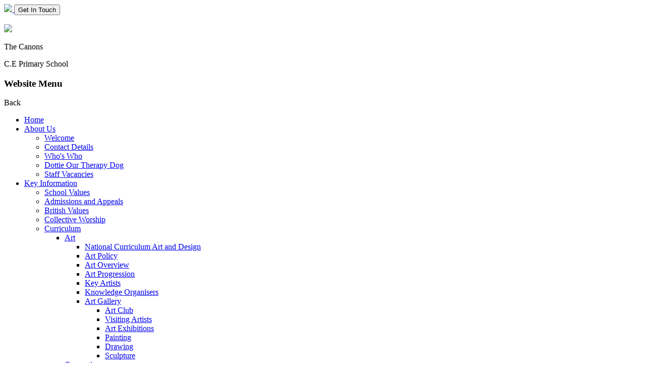

--- FILE ---
content_type: text/html; charset=utf-8
request_url: https://www.thecanonsprimary.co.uk/data-backups-and-storage-1/
body_size: 73063
content:

<!doctype html>

            <!--[if IE 6]><html class="lt-ie10 lt-ie9 lt-ie8 lt-ie7 ie6 ie responsive" lang="en"><![endif]-->
            <!--[if IE 7]><html class="lt-ie10 lt-ie9 lt-ie8 ie7 ie responsive" lang="en"><![endif]-->
            <!--[if IE 8]><html class="lt-ie10 lt-ie9 ie8 ie responsive" lang="en"><![endif]-->
            <!--[if IE 9]><html class="lt-ie10 ie9 ie responsive" lang="en"><![endif]-->
            <!--[if gt IE 9]><!--><html class="responsive" lang="en"><!--<![endif]-->
            
  <head>
    <meta charset="utf-8">
    <meta http-equiv="X-UA-Compatible" content="IE=edge">
    <meta name="viewport" content="width=device-width, initial-scale=1, user-scalable=no">
    <meta name="description" content="The Canons C.E Primary School">

    <title>Data Backups and Storage | The Canons C.E Primary School</title>

    




  <link rel="stylesheet" href="https://primarysite-prod-sorted.s3.amazonaws.com/static/7.0.4/gen/presenter_prologue_css.7b7812f9.css" type="text/css">




<style type="text/css">
  .ps_primarysite-editor_panel-site-coloured-content {
    background-color: #ffffff!important;
  }
</style>


  <link rel="stylesheet" href="https://primarysite-prod-sorted.s3.amazonaws.com/static/7.0.4/gen/all-site-icon-choices.034951b5.css" type="text/css">



    
    <link rel="shortcut icon" href="https://primarysite-prod.s3.amazonaws.com/theme/TheCanonsCEPrimarySchool/favicon.ico">
    <link rel="apple-touch-icon" href="https://primarysite-prod.s3.amazonaws.com/theme/TheCanonsCEPrimarySchool/apple-touch-icon-precomposed.png">
    <link rel="apple-touch-icon-precomposed" href="https://primarysite-prod.s3.amazonaws.com/theme/TheCanonsCEPrimarySchool/apple-touch-icon-precomposed.png">
    
    <meta name="application-name" content="The Canons C.E Primary School">
    <meta name="msapplication-TileColor" content="#65019f">
    <meta name="msapplication-TileImage" content="https://primarysite-prod.s3.amazonaws.com/theme/TheCanonsCEPrimarySchool/metro-icon.png">

    
   	<link rel="stylesheet" media="(max-width: 980px)"  type="text/css" href="https://primarysite-prod.s3.amazonaws.com/theme/BuildAssets/swiper.css">
    <link rel="stylesheet" type="text/css" href="https://primarysite-prod.s3.amazonaws.com/theme/BuildAssets/right-nav.css">
    <link rel="stylesheet" type="text/css" href="https://primarysite-prod.s3.amazonaws.com/theme/TheCanonsCEPrimarySchool/style.css">
    
    
    <link href="//fonts.googleapis.com/css?family=Muli:300,400,600,700,800" rel="stylesheet">
    
    

    

<script>
  // This is the first instance of `window.psProps`, so if these values are removed, make sure
  // `window.psProps = {};` is still there because it's used in other places.
  window.psProps = {
    lazyLoadFallbackScript: 'https://primarysite-prod-sorted.s3.amazonaws.com/static/7.0.4/gen/lazy_load.1bfa9561.js',
    picturefillScript: 'https://primarysite-prod-sorted.s3.amazonaws.com/static/7.0.4/gen/picturefill.a26ebc92.js'
  };
</script>


  <script type="text/javascript" src="https://primarysite-prod-sorted.s3.amazonaws.com/static/7.0.4/gen/presenter_prologue_js.cfb79a3d.js"></script>


<script type="text/javascript">
  function ie() {
    for (var v = 3, el = document.createElement('b'), all = el.all || [];
      el.innerHTML = '<!--[if gt IE ' + (++v) + ']><i><![endif]-->', all[0]; );
    return v > 4 ? v : document.documentMode;
  }

  $(function() {
    switch (ie()) {
      case 10:
        ps.el.html.addClass('ie10');
      case 9:
      case 8:
        ps.el.body.prepend(
          '<div class="unsupported-browser">' +
            '<span class="warning-logo">&#xe00a; </span>' +
            'This website may not display correctly as you are using an old version of ' +
            'Internet Explorer. <a href="/primarysite/unsupported-browser/">More info</a>' +
          '</div>');
        break;
    }
  });
</script>

<script type="text/javascript">
  $(function() {
    ps.el.body
      .data('social_media_url', 'https://social.secure-primarysite.net/site/the-canons-ce-primary-school/')
      .data('social_media_api', 'https://social.secure-primarysite.net/api/site-connected/the-canons-ce-primary-school/')
      .data('STATIC_URL', 'https://primarysite-prod-sorted.s3.amazonaws.com/static/7.0.4/')
      .data('site_width', 800)
      .data('news_width', 612)
      .data('csrf_token', 'LDmIzwZb77iiFzMmp5jTDOuTmQCyxRI5QbdolycvsVAOKoEg7rddJH8l00q0lMOs')
      .data('disable_right_click', 'True')
      .data('normalize_css', 'https://primarysite-prod-sorted.s3.amazonaws.com/static/7.0.4/gen/normalize_css.7bf5a737.css')
      .data('ck_editor_counterbalances', 'https://primarysite-prod-sorted.s3.amazonaws.com/static/7.0.4/gen/ck_editor_counterbalances.2519b40e.css')
      .data('basic_site', false)
      // Seasonal Effects
      .data('include_seasonal_effects', '')
      .data('show_seasonal_effects_on_page', '')
      .data('seasonal_effect', '9')
      .data('can_enable_seasonal_effects', 'True')
      .data('seasonal_effect_active', 'False')
      .data('disablePicturesBlock', false)
      .data('hasNewCookiePopup', true);

    if (document.documentElement.dataset.userId) {
      window.updateCsrf();
    }
  });
</script>


<script>

function recaptchaCallback() {
    grecaptcha.ready(function() {
        var grecaptcha_execute = function(){
    grecaptcha.execute('6LcHwgAiAAAAAJ6ncdKlMyB1uNoe_CBvkfgBiJz1', {action: 'homepage'}).then(function(token) {
        document.querySelectorAll('input.django-recaptcha-hidden-field').forEach(function (value) {
            value.value = token;
        });
        return token;
    })
};
grecaptcha_execute()
setInterval(grecaptcha_execute, 120000);


    });
  };
</script>






  </head>

  <body>
  	

		
    <div class="responsive-bar visible-small">
      <a href="/" class="home-link responsive-only" title="Home Page">
        <img src="https://primarysite-prod.s3.amazonaws.com/theme/TheCanonsCEPrimarySchool/school-logo.png"/>
      </a>
      <button class="contact-trigger responsive-only" id="contact-trigger">
        <span class="contact-trigger-wrap">     
          <span class="ct-text">Get In Touch</span>
        </span>  
      </button>
      <span class="responsive-bar-search icon-font-magnify"></span>
      <div class="nav-trigger-wrap nav-toggle responsive-only" id="menu-trigger">
        <div class="trigger-lines">
          <span class="burger-line">&nbsp;</span>
          <span class="burger-line">&nbsp;</span>
          <span class="burger-line">&nbsp;</span>
        </div>
      </div> 
    </div> <!-- end responsive-bar -->
    <div class="container"> 

      <div class="top-bar">
        

        <header class="main-header">
          
          <a href="/" class="home-link desktop-only" title="Home Page">
            <img src="https://primarysite-prod.s3.amazonaws.com/theme/TheCanonsCEPrimarySchool/school-logo.png"/>
          </a>
          <div class="school-details">
            <p class="school-name">The Canons</p>
            <p class="school-name-two">C.E Primary School</p>
          </div>
        </header>
      <nav class="main-nav mobile-nav small">
        <span class="nav-toggle"></span>
        <h3 class="ps_mobile-header">Website Menu</h3>
        <span class="cp-close">Back</span>

        <ul>
          <li class="ps_topic_link home-btn"><a href="/">Home</a></li>
            <li class="ps_nav-top-level ps_submenu ps_topic_link ps_topic_slug_about-us"><a href="/topic/about-us" >About Us</a><ul><li class="  ps_page_link ps_page_slug_welcome"><a href="/welcome/" >Welcome</a></li>
<li class="  ps_page_link ps_page_slug_contact-details"><a href="/contact-details/" >Contact Details</a></li>
<li class="  ps_page_link ps_page_slug_whos-who"><a href="/whos-who/" >Who&#x27;s Who</a></li>
<li class="  ps_page_link ps_page_slug_dottie-our-therapy-dog"><a href="/dottie-our-therapy-dog/" >Dottie Our Therapy Dog</a></li>
<li class="  ps_page_link ps_page_slug_staff-vacancies"><a href="/staff-vacancies/" >Staff Vacancies</a></li></ul></li>
            <li class="ps_nav-top-level ps_submenu ps_topic_link ps_topic_slug_key-information"><a href="/topic/key-information" >Key Information</a><ul><li class="  ps_page_link ps_page_slug_school-values"><a href="/school-values/" >School Values</a></li>
<li class="  ps_page_link ps_page_slug_admissions-and-appeals"><a href="/admissions-and-appeals/" >Admissions and Appeals</a></li>
<li class="  ps_page_link ps_page_slug_british-values"><a href="/british-values/" >British Values</a></li>
<li class="  ps_page_link ps_page_slug_collective-worship"><a href="/collective-worship/" >Collective Worship</a></li>
<li class=" ps_submenu ps_page_link ps_page_slug_curriculum"><a href="/curriculum/" >Curriculum</a><ul><li class=" ps_submenu ps_page_link ps_page_slug_art-2"><a href="/art-2/" >Art</a><ul><li class="  ps_page_link ps_page_slug_national-curriculum-art-and-design"><a href="/national-curriculum-art-and-design/" >National Curriculum Art and Design</a></li>
<li class="  ps_page_link ps_page_slug_art-policy"><a href="/art-policy/" >Art Policy</a></li>
<li class="  ps_page_link ps_page_slug_art-overview"><a href="/art-overview/" >Art Overview</a></li>
<li class="  ps_page_link ps_page_slug_art-progression"><a href="/art-progression/" >Art Progression</a></li>
<li class="  ps_page_link ps_page_slug_key-artists"><a href="/key-artists/" >Key Artists</a></li>
<li class="  ps_page_link ps_page_slug_knowledge-organisers-2"><a href="/knowledge-organisers-2/" >Knowledge Organisers</a></li>
<li class=" ps_submenu ps_page_link ps_page_slug_art-gallery"><a href="/art-gallery/" >Art Gallery</a><ul><li class="  ps_page_link ps_page_slug_art-club"><a href="/art-club/" >Art Club</a></li>
<li class="  ps_page_link ps_page_slug_visiting-artists"><a href="/visiting-artists/" >Visiting Artists</a></li>
<li class="  ps_page_link ps_page_slug_art-exhibitions"><a href="/art-exhibitions/" >Art Exhibitions</a></li>
<li class="  ps_page_link ps_page_slug_painting"><a href="/painting/" >Painting</a></li>
<li class="  ps_page_link ps_page_slug_drawing"><a href="/drawing/" >Drawing</a></li>
<li class="  ps_page_link ps_page_slug_sculpture"><a href="/sculpture/" >Sculpture</a></li></ul></li></ul></li>
<li class=" ps_submenu ps_page_link ps_page_slug_computing-1"><a href="/computing-1/" >Computing</a><ul><li class="  ps_page_link ps_page_slug_computing-policy"><a href="/computing-policy/" >Computing Policy</a></li>
<li class=" ps_submenu ps_page_link ps_page_slug_computing-progression"><a href="/computing-progression/" >Computing Progression</a><ul><li class="  ps_page_link ps_page_slug_computing-national-curriculum"><a href="/computing-national-curriculum/" >Computing National Curriculum</a></li>
<li class="  ps_page_link ps_page_slug_computing-progression-mapping"><a href="/computing-progression-mapping/" >Computing Progression Mapping</a></li></ul></li>
<li class=" ps_submenu ps_page_link ps_page_slug_whole-school-overview-2"><a href="/whole-school-overview-2/" >Whole School Overview</a><ul><li class="  ps_page_link ps_page_slug_computing-overview"><a href="/computing-overview/" >Computing Overview</a></li>
<li class="  ps_page_link ps_page_slug_project-evolve-overview"><a href="/project-evolve-overview/" >Project Evolve Overview</a></li></ul></li>
<li class=" ps_submenu ps_page_link ps_page_slug_medium-term-plans-2"><a href="/medium-term-plans-2/" >Medium Term Plans</a><ul><li class="  ps_page_link ps_page_slug_eyfs-3"><a href="/eyfs-3/" >EYFS</a></li>
<li class="  ps_page_link ps_page_slug_year-1-10"><a href="/year-1-10/" >Year 1</a></li>
<li class="  ps_page_link ps_page_slug_year-2-9"><a href="/year-2-9/" >Year 2</a></li>
<li class="  ps_page_link ps_page_slug_year-3-9"><a href="/year-3-9/" >Year 3</a></li>
<li class="  ps_page_link ps_page_slug_year-4-9"><a href="/year-4-9/" >Year 4</a></li>
<li class="  ps_page_link ps_page_slug_year-5-10"><a href="/year-5-10/" >Year 5</a></li>
<li class="  ps_page_link ps_page_slug_year-6-9"><a href="/year-6-9/" >Year 6</a></li></ul></li>
<li class=" ps_submenu ps_page_link ps_page_slug_knowledge-organisers-3"><a href="/knowledge-organisers-3/" >Knowledge Organisers</a><ul><li class="  ps_page_link ps_page_slug_vocabulary-1"><a href="/vocabulary-1/" >Vocabulary</a></li>
<li class="  ps_page_link ps_page_slug_year-1-11"><a href="/year-1-11/" >Year 1</a></li>
<li class="  ps_page_link ps_page_slug_year-2-10"><a href="/year-2-10/" >Year 2</a></li>
<li class="  ps_page_link ps_page_slug_year-3-10"><a href="/year-3-10/" >Year 3</a></li>
<li class="  ps_page_link ps_page_slug_year-4-10"><a href="/year-4-10/" >Year 4</a></li>
<li class="  ps_page_link ps_page_slug_year-5-11"><a href="/year-5-11/" >Year 5</a></li>
<li class="  ps_page_link ps_page_slug_year-6-10"><a href="/year-6-10/" >Year 6</a></li></ul></li>
<li class="  ps_page_link ps_page_slug_link-to-childrens-internet-safety-section"><a href="/link-to-childrens-internet-safety-section/" >Link to Children&#x27;s Internet Safety Section</a></li></ul></li>
<li class=" ps_submenu ps_page_link ps_page_slug_dt-1"><a href="/dt-1/" >DT</a><ul><li class=" ps_submenu ps_page_link ps_page_slug_dt-matrices"><a href="/dt-matrices/" >DT Matrices</a><ul><li class="  ps_page_link ps_page_slug_cooking-and-nutrition-1"><a href="/cooking-and-nutrition-1/" >Cooking and Nutrition</a></li>
<li class="  ps_page_link ps_page_slug_textiles-1"><a href="/textiles-1/" >Textiles</a></li>
<li class="  ps_page_link ps_page_slug_mechanisms"><a href="/mechanisms/" >Mechanisms</a></li>
<li class="  ps_page_link ps_page_slug_structures"><a href="/structures/" >Structures</a></li>
<li class="  ps_page_link ps_page_slug_electrical-systems"><a href="/electrical-systems/" >Electrical Systems</a></li></ul></li>
<li class="  ps_page_link ps_page_slug_dt-progression-of-skills"><a href="/dt-progression-of-skills/" >DT Progression of Skills</a></li>
<li class="  ps_page_link ps_page_slug_dt-whole-school-overview"><a href="/dt-whole-school-overview/" >DT Whole School Overview</a></li>
<li class=" ps_submenu ps_page_link ps_page_slug_dt-medium-term-plans"><a href="/dt-medium-term-plans/" >DT Medium Term Plans</a><ul><li class="  ps_page_link ps_page_slug_year-1-4"><a href="/year-1-4/" >Year 1</a></li>
<li class="  ps_page_link ps_page_slug_year-2-3"><a href="/year-2-3/" >Year 2</a></li>
<li class="  ps_page_link ps_page_slug_year-3-3"><a href="/year-3-3/" >Year 3</a></li>
<li class="  ps_page_link ps_page_slug_year-4-3"><a href="/year-4-3/" >Year 4</a></li>
<li class=" ps_submenu ps_page_link ps_page_slug_year-5-3"><a href="/year-5-3/" >Year 5</a><ul><li class="  ps_page_link ps_page_slug_textiles"><a href="/textiles/" >Textiles</a></li>
<li class="  ps_page_link ps_page_slug_cooking-and-nutrition"><a href="/cooking-and-nutrition/" >Cooking and Nutrition</a></li>
<li class="  ps_page_link ps_page_slug_mechanical-systems"><a href="/mechanical-systems/" >Mechanical Systems</a></li></ul></li>
<li class="  ps_page_link ps_page_slug_year-6-3"><a href="/year-6-3/" >Year 6</a></li></ul></li>
<li class=" ps_submenu ps_page_link ps_page_slug_dt-knowledge-organisers"><a href="/dt-knowledge-organisers/" >DT Knowledge Organisers</a><ul><li class="  ps_page_link ps_page_slug_year-1-5"><a href="/year-1-5/" >Year 1</a></li>
<li class="  ps_page_link ps_page_slug_year-2-4"><a href="/year-2-4/" >Year 2</a></li>
<li class="  ps_page_link ps_page_slug_year-3-4"><a href="/year-3-4/" >Year 3</a></li>
<li class="  ps_page_link ps_page_slug_year-4-4"><a href="/year-4-4/" >Year 4</a></li>
<li class="  ps_page_link ps_page_slug_year-5-4"><a href="/year-5-4/" >Year 5</a></li>
<li class="  ps_page_link ps_page_slug_year-6-4"><a href="/year-6-4/" >Year 6</a></li></ul></li>
<li class="  ps_page_link ps_page_slug_dt-outside-of-the-classroom"><a href="/dt-outside-of-the-classroom/" >DT Outside of the Classroom</a></li></ul></li>
<li class=" ps_submenu ps_page_link ps_page_slug_english"><a href="/english/" >English</a><ul><li class=" ps_submenu ps_page_link ps_page_slug_writing"><a href="/writing/" >Writing</a><ul><li class="  ps_page_link ps_page_slug_spelling"><a href="/spelling/" >Spelling</a></li>
<li class="  ps_page_link ps_page_slug_handwriting"><a href="/handwriting/" >Handwriting</a></li></ul></li>
<li class=" ps_submenu ps_page_link ps_page_slug_reading"><a href="/reading/" >Reading</a><ul><li class="  ps_page_link ps_page_slug_rwinc-phonics"><a href="/rwinc-phonics/" >RWInc Phonics</a></li>
<li class="  ps_page_link ps_page_slug_fresh-start"><a href="/fresh-start/" >Fresh Start</a></li>
<li class="  ps_page_link ps_page_slug_talk-through-stories"><a href="/talk-through-stories/" >Talk Through Stories</a></li>
<li class="  ps_page_link ps_page_slug_word-aware"><a href="/word-aware/" >Word Aware</a></li></ul></li>
<li class="  ps_page_link ps_page_slug_oracy"><a href="/oracy/" >Oracy</a></li></ul></li>
<li class=" ps_submenu ps_page_link ps_page_slug_french"><a href="/french/" >French</a><ul><li class="  ps_page_link ps_page_slug_national-curriculum"><a href="/national-curriculum/" >National Curriculum</a></li>
<li class=" ps_submenu ps_page_link ps_page_slug_subject-overview-2"><a href="/subject-overview-2/" >Subject Overview</a><ul><li class="  ps_page_link ps_page_slug_ks2-overview-2"><a href="/ks2-overview-2/" >KS2 Overview</a></li>
<li class="  ps_page_link ps_page_slug_year-3-13"><a href="/year-3-13/" >Year 3</a></li>
<li class="  ps_page_link ps_page_slug_year-4-13"><a href="/year-4-13/" >Year 4</a></li>
<li class="  ps_page_link ps_page_slug_year-5-14"><a href="/year-5-14/" >Year 5</a></li>
<li class="  ps_page_link ps_page_slug_year-6-13"><a href="/year-6-13/" >Year 6</a></li></ul></li>
<li class="  ps_page_link ps_page_slug_progression-1"><a href="/progression-1/" >Progression</a></li>
<li class="  ps_page_link ps_page_slug_knowledge-organisers-6"><a href="/knowledge-organisers-6/" >Knowledge Organisers</a></li>
<li class="  ps_page_link ps_page_slug_french-day-1"><a href="/french-day-1/" >French Day</a></li>
<li class="  ps_page_link ps_page_slug_cross-curricular-1"><a href="/cross-curricular-1/" >Cross Curricular</a></li>
<li class="  ps_page_link ps_page_slug_pupil-voice"><a href="/pupil-voice/" >Pupil Voice</a></li>
<li class="  ps_page_link ps_page_slug_diversity"><a href="/diversity/" >Diversity</a></li></ul></li>
<li class=" ps_submenu ps_page_link ps_page_slug_geography-1"><a href="/geography-1/" >Geography</a><ul><li class="  ps_page_link ps_page_slug_geography-whole-school-overview"><a href="/geography-whole-school-overview/" >Geography Whole School Overview</a></li>
<li class=" ps_submenu ps_page_link ps_page_slug_geography-whole-school-progression"><a href="/geography-whole-school-progression/" >Geography Whole School Progression</a><ul><li class="  ps_page_link ps_page_slug_geography-in-eyfs"><a href="/geography-in-eyfs/" >Geography in EYFS</a></li></ul></li>
<li class=" ps_submenu ps_page_link ps_page_slug_geography-matrices"><a href="/geography-matrices/" >Geography Matrices</a><ul><li class="  ps_page_link ps_page_slug_year-1-13"><a href="/year-1-13/" >Year 1</a></li>
<li class="  ps_page_link ps_page_slug_year-2-12"><a href="/year-2-12/" >Year 2</a></li>
<li class="  ps_page_link ps_page_slug_year-3-14"><a href="/year-3-14/" >Year 3</a></li>
<li class="  ps_page_link ps_page_slug_year-4-14"><a href="/year-4-14/" >Year 4</a></li>
<li class="  ps_page_link ps_page_slug_year-5-15"><a href="/year-5-15/" >Year 5</a></li>
<li class="  ps_page_link ps_page_slug_year-6-14"><a href="/year-6-14/" >Year 6</a></li></ul></li>
<li class=" ps_submenu ps_page_link ps_page_slug_geography-medium-term-plans"><a href="/geography-medium-term-plans/" >Geography Medium Term Plans</a><ul><li class="  ps_page_link ps_page_slug_year-1-8"><a href="/year-1-8/" >Year 1</a></li>
<li class="  ps_page_link ps_page_slug_year-2-7"><a href="/year-2-7/" >Year 2</a></li>
<li class="  ps_page_link ps_page_slug_year-3-7"><a href="/year-3-7/" >Year 3</a></li>
<li class="  ps_page_link ps_page_slug_year-4-7"><a href="/year-4-7/" >Year 4</a></li>
<li class="  ps_page_link ps_page_slug_year-5-8"><a href="/year-5-8/" >Year 5</a></li>
<li class="  ps_page_link ps_page_slug_year-6-7"><a href="/year-6-7/" >Year 6</a></li></ul></li>
<li class=" ps_submenu ps_page_link ps_page_slug_geography-knowledge-organisers"><a href="/geography-knowledge-organisers/" >Geography Knowledge Organisers</a><ul><li class="  ps_page_link ps_page_slug_year-1-9"><a href="/year-1-9/" >Year 1</a></li>
<li class="  ps_page_link ps_page_slug_year-2-8"><a href="/year-2-8/" >Year 2</a></li>
<li class="  ps_page_link ps_page_slug_year-3-8"><a href="/year-3-8/" >Year 3</a></li>
<li class="  ps_page_link ps_page_slug_year-4-8"><a href="/year-4-8/" >Year 4</a></li>
<li class="  ps_page_link ps_page_slug_year-5-9"><a href="/year-5-9/" >Year 5</a></li>
<li class="  ps_page_link ps_page_slug_year-6-8"><a href="/year-6-8/" >Year 6</a></li></ul></li>
<li class="  ps_page_link ps_page_slug_geography-outside-of-the-classroom"><a href="/geography-outside-of-the-classroom/" >Geography Outside of the Classroom</a></li></ul></li>
<li class=" ps_submenu ps_page_link ps_page_slug_history-1"><a href="/history-1/" >History</a><ul><li class="  ps_page_link ps_page_slug_history-whole-school-overview"><a href="/history-whole-school-overview/" >History Whole School Overview</a></li>
<li class="  ps_page_link ps_page_slug_history-whole-school-progression"><a href="/history-whole-school-progression/" >History Whole School Progression</a></li>
<li class=" ps_submenu ps_page_link ps_page_slug_history-medium-term-plans"><a href="/history-medium-term-plans/" >History Medium Term Plans</a><ul><li class="  ps_page_link ps_page_slug_eyfs"><a href="/eyfs/" >EYFS</a></li>
<li class="  ps_page_link ps_page_slug_year-1-6"><a href="/year-1-6/" >Year 1</a></li>
<li class="  ps_page_link ps_page_slug_year-2-5"><a href="/year-2-5/" >Year 2</a></li>
<li class="  ps_page_link ps_page_slug_year-3-5"><a href="/year-3-5/" >Year 3</a></li>
<li class="  ps_page_link ps_page_slug_year-4-5"><a href="/year-4-5/" >Year 4</a></li>
<li class="  ps_page_link ps_page_slug_year-5-5"><a href="/year-5-5/" >Year 5</a></li>
<li class="  ps_page_link ps_page_slug_year-6-5"><a href="/year-6-5/" >Year 6</a></li></ul></li>
<li class=" ps_submenu ps_page_link ps_page_slug_history-knowledge-organisers"><a href="/history-knowledge-organisers/" >History Knowledge Organisers</a><ul><li class="  ps_page_link ps_page_slug_year-1-7"><a href="/year-1-7/" >Year 1</a></li>
<li class="  ps_page_link ps_page_slug_year-2-6"><a href="/year-2-6/" >Year 2</a></li>
<li class="  ps_page_link ps_page_slug_year-3-6"><a href="/year-3-6/" >Year 3</a></li>
<li class="  ps_page_link ps_page_slug_year-4-6"><a href="/year-4-6/" >Year 4</a></li>
<li class="  ps_page_link ps_page_slug_year-5-7"><a href="/year-5-7/" >Year 5</a></li>
<li class="  ps_page_link ps_page_slug_year-6-6"><a href="/year-6-6/" >Year 6</a></li></ul></li>
<li class=" ps_submenu ps_page_link ps_page_slug_history-outside-of-the-classroom"><a href="/history-outside-of-the-classroom/" >History Outside of the Classroom</a><ul><li class="  ps_page_link ps_page_slug_black-history-month-2024"><a href="/black-history-month-2024/" >Black History Month 2024</a></li>
<li class="  ps_page_link ps_page_slug_bedworth-remembrance-2024"><a href="/bedworth-remembrance-2024/" >Bedworth Remembrance 2024</a></li>
<li class="  ps_page_link ps_page_slug_founders-day"><a href="/founders-day/" >Founder&#x27;s Day</a></li>
<li class="  ps_page_link ps_page_slug_history-club"><a href="/history-club/" >History Club</a></li>
<li class="  ps_page_link ps_page_slug_year-4-lunt-roman-fort-trip"><a href="/year-4-lunt-roman-fort-trip/" >Year 4 Lunt Roman Fort Trip</a></li></ul></li></ul></li>
<li class=" ps_submenu ps_page_link ps_page_slug_maths"><a href="/maths/" >Maths</a><ul><li class="  ps_page_link ps_page_slug_useful-video-links"><a href="/useful-video-links/" >Useful Video Links</a></li>
<li class="  ps_page_link ps_page_slug_calculation-policy-1"><a href="/calculation-policy-1/" >Calculation Policy</a></li>
<li class="  ps_page_link ps_page_slug_maths-policy-1"><a href="/maths-policy-1/" >Maths Policy</a></li>
<li class="  ps_page_link ps_page_slug_what-is-mastery"><a href="/what-is-mastery/" >What is Mastery?</a></li>
<li class="  ps_page_link ps_page_slug_curriculum-progression"><a href="/curriculum-progression/" >Curriculum Progression</a></li>
<li class="  ps_page_link ps_page_slug_useful-websites"><a href="/useful-websites/" >Useful Websites</a></li></ul></li>
<li class=" ps_submenu ps_page_link ps_page_slug_music-4"><a href="/music-4/" >Music</a><ul><li class="  ps_page_link ps_page_slug_development-plan"><a href="/development-plan/" >Development plan</a></li>
<li class="  ps_page_link ps_page_slug_policy"><a href="/policy/" >Policy</a></li>
<li class=" ps_submenu ps_page_link ps_page_slug_knowledge-organisers-5"><a href="/knowledge-organisers-5/" >Knowledge Organisers</a><ul><li class="  ps_page_link ps_page_slug_year-1-12"><a href="/year-1-12/" >Year 1</a></li>
<li class="  ps_page_link ps_page_slug_year-2-11"><a href="/year-2-11/" >Year 2</a></li>
<li class="  ps_page_link ps_page_slug_year-3-12"><a href="/year-3-12/" >Year 3</a></li>
<li class="  ps_page_link ps_page_slug_year-4-12"><a href="/year-4-12/" >Year 4</a></li>
<li class="  ps_page_link ps_page_slug_year-5-13"><a href="/year-5-13/" >Year 5</a></li>
<li class="  ps_page_link ps_page_slug_year-6-12"><a href="/year-6-12/" >Year 6</a></li></ul></li>
<li class="  ps_page_link ps_page_slug_whole-school-long-term-plan"><a href="/whole-school-long-term-plan/" >Whole School long term plan</a></li>
<li class="  ps_page_link ps_page_slug_progression-grid"><a href="/progression-grid/" >Progression grid</a></li>
<li class="  ps_page_link ps_page_slug_link-to-childrens-page"><a href="/link-to-childrens-page/" >Link to Children&#x27;s Page</a></li></ul></li>
<li class="  ps_page_link ps_page_slug_pe-3"><a href="/pe-3/" >PE</a></li>
<li class=" ps_submenu ps_page_link ps_page_slug_pshe"><a href="/pshe/" >PSHE</a><ul><li class="  ps_page_link ps_page_slug_pshe-progression-map"><a href="/pshe-progression-map/" >PSHE Progression Map</a></li>
<li class="  ps_page_link ps_page_slug_jigsaw"><a href="/jigsaw/" >JIGSAW</a></li>
<li class="  ps_page_link ps_page_slug_british-values-1"><a href="/british-values-1/" >British Values</a></li>
<li class="  ps_page_link ps_page_slug_statutory-guidance"><a href="/statutory-guidance/" >Statutory Guidance</a></li>
<li class="  ps_page_link ps_page_slug_protective-behaviours-taking-care-project"><a href="/protective-behaviours-taking-care-project/" >Protective Behaviours - Taking Care Project</a></li></ul></li>
<li class="  ps_page_link ps_page_slug_re"><a href="/re/" >RE</a></li>
<li class=" ps_submenu ps_page_link ps_page_slug_science"><a href="/science/" >Science</a><ul><li class=" ps_submenu ps_page_link ps_page_slug_science-matrices"><a href="/science-matrices/" >Science Matrices</a><ul><li class="  ps_page_link ps_page_slug_animals-including-humans"><a href="/animals-including-humans/" >Animals, including Humans</a></li>
<li class="  ps_page_link ps_page_slug_earth-and-space"><a href="/earth-and-space/" >Earth and Space</a></li>
<li class="  ps_page_link ps_page_slug_electricity"><a href="/electricity/" >Electricity</a></li>
<li class="  ps_page_link ps_page_slug_evolution-and-inheritance"><a href="/evolution-and-inheritance/" >Evolution and Inheritance</a></li>
<li class="  ps_page_link ps_page_slug_forces-and-magnets"><a href="/forces-and-magnets/" >Forces and Magnets</a></li>
<li class="  ps_page_link ps_page_slug_light"><a href="/light/" >Light</a></li>
<li class="  ps_page_link ps_page_slug_living-things-and-their-habitats"><a href="/living-things-and-their-habitats/" >Living Things and their Habitats</a></li>
<li class="  ps_page_link ps_page_slug_materials"><a href="/materials/" >Materials</a></li>
<li class="  ps_page_link ps_page_slug_plants"><a href="/plants/" >Plants</a></li>
<li class="  ps_page_link ps_page_slug_rocks"><a href="/rocks/" >Rocks</a></li>
<li class="  ps_page_link ps_page_slug_seasonal-changes"><a href="/seasonal-changes/" >Seasonal Changes</a></li>
<li class="  ps_page_link ps_page_slug_sound"><a href="/sound/" >Sound</a></li></ul></li>
<li class="  ps_page_link ps_page_slug_whole-school-overview"><a href="/whole-school-overview/" >Whole School Overview</a></li>
<li class="  ps_page_link ps_page_slug_whole-school-progession-map"><a href="/whole-school-progession-map/" >Whole School Progession Map</a></li>
<li class=" ps_submenu ps_page_link ps_page_slug_medium-term-plans"><a href="/medium-term-plans/" >Medium Term Plans</a><ul><li class="  ps_page_link ps_page_slug_year-1-3"><a href="/year-1-3/" >Year 1</a></li>
<li class="  ps_page_link ps_page_slug_year-2-2"><a href="/year-2-2/" >Year 2</a></li>
<li class="  ps_page_link ps_page_slug_year-3-2"><a href="/year-3-2/" >Year 3</a></li>
<li class="  ps_page_link ps_page_slug_year-4-2"><a href="/year-4-2/" >Year 4</a></li>
<li class="  ps_page_link ps_page_slug_year-5-2"><a href="/year-5-2/" >Year 5</a></li>
<li class="  ps_page_link ps_page_slug_year-6-2"><a href="/year-6-2/" >Year 6</a></li></ul></li>
<li class=" ps_submenu ps_page_link ps_page_slug_knowledge-organisers"><a href="/knowledge-organisers/" >Knowledge Organisers</a><ul><li class="  ps_page_link ps_page_slug_year-1"><a href="/year-1/" >Year 1</a></li>
<li class="  ps_page_link ps_page_slug_year-2"><a href="/year-2/" >Year 2</a></li>
<li class="  ps_page_link ps_page_slug_year-3"><a href="/year-3/" >Year 3</a></li>
<li class="  ps_page_link ps_page_slug_year-4"><a href="/year-4/" >Year 4</a></li>
<li class="  ps_page_link ps_page_slug_year-5"><a href="/year-5/" >Year 5</a></li>
<li class="  ps_page_link ps_page_slug_year-6"><a href="/year-6/" >Year 6</a></li></ul></li>
<li class="  ps_page_link ps_page_slug_science-outside-of-the-classroom"><a href="/science-outside-of-the-classroom/" >Science Outside of the Classroom</a></li></ul></li></ul></li>
<li class="  ps_page_link ps_page_slug_governors"><a href="/governors/" >Governors</a></li>
<li class="  ps_page_link ps_page_slug_school-prospectus"><a href="/school-prospectus/" >School Prospectus</a></li>
<li class="  ps_page_link ps_page_slug_ofsted-and-performance-data"><a href="/ofsted-and-performance-data/" >Ofsted and Performance Data</a></li>
<li class="  ps_page_link ps_page_slug_pe-and-sport-premium"><a href="/pe-and-sport-premium/" >PE and Sport Premium</a></li>
<li class="  ps_page_link ps_page_slug_policies"><a href="/policies/" >Policies</a></li>
<li class="  ps_page_link ps_page_slug_pupil-premium"><a href="/pupil-premium/" >Pupil Premium</a></li>
<li class="  ps_page_link ps_page_slug_send"><a href="/send/" >SEND</a></li>
<li class="  ps_page_link ps_page_slug_covid-catch-up-premium"><a href="/covid-catch-up-premium/" >Covid Catch Up Premium</a></li></ul></li>
            <li class="ps_nav-top-level ps_submenu ps_topic_link ps_topic_slug_news-and-events"><a href="/topic/news-and-events" >News and Events</a><ul><li class="  ps_page_link ps_page_slug_advent-calendar-christmas-2025"><a href="/advent-calendar-christmas-2025/" >Advent Calendar - Christmas 2025</a></li>
<li class="  ps_page_link ps_page_slug_calendar"><a href="/diary/grid/" >Calendar</a></li>
<li class="  ps_page_link ps_page_slug_reading-newsletters"><a href="/reading-newsletters/" >Reading Newsletters</a></li>
<li class="  ps_page_link ps_page_slug_latest-news"><a href="/stream/news/full/1/-//" >Latest News</a></li>
<li class="  ps_page_link ps_page_slug_newsletters"><a href="/stream/newsletters/full/1/-//" >Newsletters</a></li>
<li class="  ps_page_link ps_page_slug_isingpop-visit"><a href="/isingpop-visit/" >iSingPop Visit</a></li>
<li class="  ps_page_link ps_page_slug_the-kings-coronation-2023"><a href="/the-kings-coronation-2023/" >The King&#x27;s Coronation 2023</a></li>
<li class="  ps_page_link ps_page_slug_christmas-at-the-canons"><a href="/christmas-at-the-canons/" >Christmas at the Canons</a></li>
<li class="  ps_page_link ps_page_slug_international-school-award"><a href="/international-school-award/" >International School Award</a></li></ul></li>
            <li class="ps_nav-top-level ps_submenu ps_topic_link ps_topic_slug_information-for-parents"><a href="/topic/information-for-parents" >Information for Parents</a><ul><li class="  ps_page_link ps_page_slug_2025-ofsted-inspection"><a href="/2025-ofsted-inspection/" >2025 OFSTED Inspection</a></li>
<li class="  ps_page_link ps_page_slug_roles-and-responsibilities"><a href="/roles-and-responsibilities/" >Roles and Responsibilities</a></li>
<li class="  ps_page_link ps_page_slug_free-school-meals"><a href="/free-school-meals/" >Free School Meals</a></li>
<li class="  ps_page_link ps_page_slug_uk-gdpr"><a href="/uk-gdpr/" >UK GDPR</a></li>
<li class="  ps_page_link ps_page_slug_school-time-and-term-dates"><a href="/school-time-and-term-dates/" >School Time and Term Dates</a></li>
<li class="  ps_page_link ps_page_slug_rainbows-before-and-after-school-club"><a href="/rainbows-before-and-after-school-club/" >Rainbows Before and After School Club</a></li>
<li class="  ps_page_link ps_page_slug_schoolmoney"><a href="/schoolmoney/" >SchoolMoney</a></li>
<li class="  ps_page_link ps_page_slug_lateabsence-procedures"><a href="/lateabsence-procedures/" >Late/Absence Procedures</a></li>
<li class="  ps_page_link ps_page_slug_lunch-menus"><a href="/lunch-menus/" >Lunch Menus</a></li>
<li class="  ps_page_link ps_page_slug_uniform-information"><a href="/uniform-information/" >Uniform Information</a></li>
<li class="  ps_page_link ps_page_slug_school-and-family-support"><a href="/school-and-family-support/" >School and Family Support</a></li>
<li class="  ps_page_link ps_page_slug_food-bank-referral-forms"><a href="/food-bank-referral-forms/" >Food Bank Referral Forms</a></li>
<li class="  ps_page_link ps_page_slug_year-6-sats-information"><a href="/year-6-sats-information/" >Year 6 SATs Information</a></li>
<li class=" ps_submenu ps_page_link ps_page_slug_reception-202425"><a href="/reception-202425/" >Reception 2024/25</a><ul><li class="  ps_page_link ps_page_slug_chamberlaine-classroom-tour"><a href="/chamberlaine-classroom-tour/" >Chamberlaine Classroom Tour</a></li>
<li class="  ps_page_link ps_page_slug_maggs-classroom-tour"><a href="/maggs-classroom-tour/" >Maggs Classroom Tour</a></li>
<li class="  ps_page_link ps_page_slug_evans-classroom-tour"><a href="/evans-classroom-tour/" >Evans Classroom Tour</a></li></ul></li>
<li class=" ps_submenu ps_page_link ps_page_slug_internet-safety-national-online-safety-guides-and-"><a href="/internet-safety-national-online-safety-guides-and-/" >Internet Safety - National Online Safety Guides and Warwickshire Online Safety Hub</a><ul><li class="  ps_page_link ps_page_slug_10-top-tips-for-helping-children-stay-safe-online-"><a href="/10-top-tips-for-helping-children-stay-safe-online-/" >10 Top Tips for Helping Children Stay Safe Online this Summer</a></li>
<li class="  ps_page_link ps_page_slug_10-top-tips-for-safely-using-smartwatches"><a href="/10-top-tips-for-safely-using-smartwatches/" >10 Top Tips for Safely Using Smartwatches</a></li>
<li class="  ps_page_link ps_page_slug_10-ways-gaming-can-support-positive-outcomes"><a href="/10-ways-gaming-can-support-positive-outcomes/" >10 Ways Gaming Can Support Positive Outcomes</a></li>
<li class="  ps_page_link ps_page_slug_12-top-tips-for-building-cyber-resilience-at-home"><a href="/12-top-tips-for-building-cyber-resilience-at-home/" >12 Top Tips for Building Cyber Resilience at Home</a></li>
<li class="  ps_page_link ps_page_slug_age-inappropriate-content"><a href="/age-inappropriate-content/" >Age-Inappropriate Content</a></li>
<li class="  ps_page_link ps_page_slug_ai-virtual-friends"><a href="/ai-virtual-friends/" >AI Virtual Friends</a></li>
<li class="  ps_page_link ps_page_slug_ai-solutions"><a href="/ai-solutions/" >AI Solutions</a></li>
<li class="  ps_page_link ps_page_slug_amazon-fire-tablets"><a href="/amazon-fire-tablets/" >Amazon Fire Tablets</a></li>
<li class="  ps_page_link ps_page_slug_amigo"><a href="/amigo/" >Amigo</a></li>
<li class="  ps_page_link ps_page_slug_amino"><a href="/amino/" >Amino</a></li>
<li class="  ps_page_link ps_page_slug_anime"><a href="/anime/" >Anime</a></li>
<li class="  ps_page_link ps_page_slug_apple-guided-access"><a href="/apple-guided-access/" >Apple Guided Access</a></li>
<li class="  ps_page_link ps_page_slug_back-to-school-online-safety-tips-for-children"><a href="/back-to-school-online-safety-tips-for-children/" >Back to School - Online Safety Tips for Children</a></li>
<li class="  ps_page_link ps_page_slug_bereal"><a href="/bereal/" >BeReal</a></li>
<li class="  ps_page_link ps_page_slug_call-of-duty-modern-warfare-ii"><a href="/call-of-duty-modern-warfare-ii/" >Call of Duty: Modern Warfare II</a></li>
<li class="  ps_page_link ps_page_slug_clubhouse"><a href="/clubhouse/" >Clubhouse</a></li>
<li class="  ps_page_link ps_page_slug_counter-strike-global-offensive"><a href="/counter-strike-global-offensive/" >Counter-Strike: Global Offensive</a></li>
<li class="  ps_page_link ps_page_slug_cross-platform-sharing-of-inappropriate-content"><a href="/cross-platform-sharing-of-inappropriate-content/" >Cross-Platform Sharing of Inappropriate Content</a></li>
<li class="  ps_page_link ps_page_slug_cryptocurrency"><a href="/cryptocurrency/" >Cryptocurrency</a></li>
<li class="  ps_page_link ps_page_slug_cunch-line-chronicles"><a href="/cunch-line-chronicles/" >Cunch-Line Chronicles</a></li>
<li class="  ps_page_link ps_page_slug_cyberpunk-2077"><a href="/cyberpunk-2077/" >Cyberpunk 2077</a></li>
<li class="  ps_page_link ps_page_slug_data-backups-and-storage-1"><a href="/data-backups-and-storage-1/" >Data Backups and Storage</a></li>
<li class="  ps_page_link ps_page_slug_deepfakes"><a href="/deepfakes/" >Deepfakes</a></li>
<li class="  ps_page_link ps_page_slug_discord"><a href="/discord/" >Discord</a></li>
<li class="  ps_page_link ps_page_slug_ebay"><a href="/ebay/" >Ebay</a></li>
<li class="  ps_page_link ps_page_slug_echo-chambers"><a href="/echo-chambers/" >Echo Chambers</a></li>
<li class="  ps_page_link ps_page_slug_edtech-summer-holiday-guide"><a href="/edtech-summer-holiday-guide/" >EdTech Summer Holiday Guide</a></li>
<li class="  ps_page_link ps_page_slug_email-scams"><a href="/email-scams/" >Email Scams</a></li>
<li class="  ps_page_link ps_page_slug_esports"><a href="/esports/" >Esports</a></li>
<li class="  ps_page_link ps_page_slug_facebook"><a href="/facebook/" >Facebook</a></li>
<li class="  ps_page_link ps_page_slug_fake-news"><a href="/fake-news/" >Fake News</a></li>
<li class="  ps_page_link ps_page_slug_fifa-23"><a href="/fifa-23/" >FIFA 23</a></li>
<li class="  ps_page_link ps_page_slug_fortnite"><a href="/fortnite/" >Fortnite</a></li>
<li class="  ps_page_link ps_page_slug_free-speech-vs-hate-speech"><a href="/free-speech-vs-hate-speech/" >Free Speech vs Hate Speech</a></li>
<li class="  ps_page_link ps_page_slug_google-chromebook"><a href="/google-chromebook/" >Google Chromebook</a></li>
<li class="  ps_page_link ps_page_slug_grand-theft-auto"><a href="/grand-theft-auto/" >Grand Theft Auto</a></li>
<li class="  ps_page_link ps_page_slug_group-chats"><a href="/group-chats/" >Group Chats</a></li>
<li class="  ps_page_link ps_page_slug_helping-children-and-young-people-with-managing-de"><a href="/helping-children-and-young-people-with-managing-de/" >Helping Children and Young People with Managing Device Stress and Anxiety</a></li>
<li class="  ps_page_link ps_page_slug_hipal"><a href="/hipal/" >HiPal</a></li>
<li class="  ps_page_link ps_page_slug_hoop"><a href="/hoop/" >Hoop</a></li>
<li class="  ps_page_link ps_page_slug_horror-games"><a href="/horror-games/" >Horror Games</a></li>
<li class="  ps_page_link ps_page_slug_how-to-combat-online-bullying"><a href="/how-to-combat-online-bullying/" >How to Combat Online Bullying</a></li>
<li class="  ps_page_link ps_page_slug_how-to-make-an-emergency-sos-call-on-an-iphone"><a href="/how-to-make-an-emergency-sos-call-on-an-iphone/" >How to Make an Emergency SOS Call on an iPhone</a></li>
<li class="  ps_page_link ps_page_slug_how-to-prepare-for-an-emergency-with-your-google-p"><a href="/how-to-prepare-for-an-emergency-with-your-google-p/" >How to Prepare for an Emergency with your Google Phone</a></li>
<li class="  ps_page_link ps_page_slug_how-to-set-up-emergency-mode-on-your-samsung"><a href="/how-to-set-up-emergency-mode-on-your-samsung/" >How to Set up Emergency Mode on Your Samsung</a></li>
<li class="  ps_page_link ps_page_slug_how-to-set-up-new-devices-for-children"><a href="/how-to-set-up-new-devices-for-children/" >How to Set up New Devices for Children</a></li>
<li class="  ps_page_link ps_page_slug_how-to-set-up-parental-controls-for-android-apps"><a href="/how-to-set-up-parental-controls-for-android-apps/" >How to Set Up Parental Controls for Android Apps</a></li>
<li class="  ps_page_link ps_page_slug_how-to-set-up-parental-controls-for-iphone-apps"><a href="/how-to-set-up-parental-controls-for-iphone-apps/" >How to Set Up Parental Controls for iPhone Apps</a></li>
<li class="  ps_page_link ps_page_slug_how-to-set-up-parental-controls-to-protect-privacy"><a href="/how-to-set-up-parental-controls-to-protect-privacy/" >How to Set up Parental Controls to Protect Privacy | iPhone</a></li>
<li class="  ps_page_link ps_page_slug_how-to-set-up-parental-controls-to-limit-age-ina-2"><a href="/how-to-set-up-parental-controls-to-limit-age-ina-2/" >How to Set up Parental Controls to Limit Age-Inappropriate Content - Android</a></li>
<li class="  ps_page_link ps_page_slug_how-to-set-up-parental-controls-to-limit-age-ina-1"><a href="/how-to-set-up-parental-controls-to-limit-age-ina-1/" >How to Set up Parental Controls to Limit Age-Inappropriate Content - iPhone</a></li>
<li class="  ps_page_link ps_page_slug_ipads"><a href="/ipads/" >iPads</a></li>
<li class="  ps_page_link ps_page_slug_influencers"><a href="/influencers/" >Influencers</a></li>
<li class="  ps_page_link ps_page_slug_inspiring-children-to-build-a-better-digital-world"><a href="/inspiring-children-to-build-a-better-digital-world/" >Inspiring Children to Build a Better Digital World</a></li>
<li class="  ps_page_link ps_page_slug_instagram"><a href="/instagram/" >Instagram</a></li>
<li class="  ps_page_link ps_page_slug_likee-1"><a href="/likee-1/" >Likee</a></li>
<li class="  ps_page_link ps_page_slug_live-streaming-1"><a href="/live-streaming-1/" >Live Streaming</a></li>
<li class="  ps_page_link ps_page_slug_loot-boxes"><a href="/loot-boxes/" >Loot Boxes</a></li>
<li class="  ps_page_link ps_page_slug_minecraft"><a href="/minecraft/" >Minecraft</a></li>
<li class="  ps_page_link ps_page_slug_netflix"><a href="/netflix/" >Netflix</a></li>
<li class="  ps_page_link ps_page_slug_nfts"><a href="/nfts/" >NFTs</a></li>
<li class="  ps_page_link ps_page_slug_ngl"><a href="/ngl/" >NGL</a></li>
<li class="  ps_page_link ps_page_slug_ofcoms-children-and-parents-media-use-and-attitude"><a href="/ofcoms-children-and-parents-media-use-and-attitude/" >OFCOM’s Children and Parents: Media Use and Attitudes Report 2023</a></li>
<li class="  ps_page_link ps_page_slug_ometv"><a href="/ometv/" >OmeTV</a></li>
<li class="  ps_page_link ps_page_slug_online-financial-scams-and-exploitation"><a href="/online-financial-scams-and-exploitation/" >Online Financial Scams and Exploitation</a></li>
<li class="  ps_page_link ps_page_slug_online-safety-for-under-5s-10-top-tips-for-parents"><a href="/online-safety-for-under-5s-10-top-tips-for-parents/" >Online Safety for Under 5s: 10 Top Tips for Parents and Carers</a></li>
<li class="  ps_page_link ps_page_slug_overwatch-2"><a href="/overwatch-2/" >Overwatch 2</a></li>
<li class="  ps_page_link ps_page_slug_parental-controls-to-protect-privacy-android"><a href="/parental-controls-to-protect-privacy-android/" >Parental Controls to Protect Privacy - Android</a></li>
<li class="  ps_page_link ps_page_slug_pokemon-go"><a href="/pokemon-go/" >Pokémon Go</a></li>
<li class="  ps_page_link ps_page_slug_rec-room"><a href="/rec-room/" >Rec Room</a></li>
<li class="  ps_page_link ps_page_slug_reddit"><a href="/reddit/" >Reddit</a></li>
<li class="  ps_page_link ps_page_slug_replika"><a href="/replika/" >Replika</a></li>
<li class="  ps_page_link ps_page_slug_roblox"><a href="/roblox/" >Roblox</a></li>
<li class="  ps_page_link ps_page_slug_rocket-league"><a href="/rocket-league/" >Rocket League</a></li>
<li class="  ps_page_link ps_page_slug_rumble-1"><a href="/rumble-1/" >Rumble</a></li>
<li class="  ps_page_link ps_page_slug_sendit"><a href="/sendit/" >Sendit</a></li>
<li class="  ps_page_link ps_page_slug_setting-up-apps-games-and-software"><a href="/setting-up-apps-games-and-software/" >Setting up Apps, Games and Software</a></li>
<li class="  ps_page_link ps_page_slug_sharing-photos-online-1"><a href="/sharing-photos-online-1/" >Sharing Photos Online</a></li>
<li class="  ps_page_link ps_page_slug_signal-1"><a href="/signal-1/" >Signal</a></li>
<li class="  ps_page_link ps_page_slug_snapchat-1"><a href="/snapchat-1/" >Snapchat</a></li>
<li class="  ps_page_link ps_page_slug_social-bots"><a href="/social-bots/" >Social Bots</a></li>
<li class="  ps_page_link ps_page_slug_social-media-and-mental-health"><a href="/social-media-and-mental-health/" >Social Media and Mental Health</a></li>
<li class="  ps_page_link ps_page_slug_social-media-scams"><a href="/social-media-scams/" >Social Media Scams</a></li>
<li class="  ps_page_link ps_page_slug_spotify"><a href="/spotify/" >Spotify</a></li>
<li class="  ps_page_link ps_page_slug_squid-game"><a href="/squid-game/" >Squid Game</a></li>
<li class="  ps_page_link ps_page_slug_supporting-children-to-deal-with-upsetting-content"><a href="/supporting-children-to-deal-with-upsetting-content/" >Supporting Children to Deal with Upsetting Content</a></li>
<li class="  ps_page_link ps_page_slug_telegram"><a href="/telegram/" >Telegram</a></li>
<li class="  ps_page_link ps_page_slug_ten-top-tips-for-stronger-passwords"><a href="/ten-top-tips-for-stronger-passwords/" >Ten Top Tips for Stronger Passwords</a></li>
<li class="  ps_page_link ps_page_slug_textme"><a href="/textme/" >TextMe</a></li>
<li class="  ps_page_link ps_page_slug_the-metaverse"><a href="/the-metaverse/" >The Metaverse</a></li>
<li class="  ps_page_link ps_page_slug_the-ofcom-children-and-parents-media-use-and-attit"><a href="/the-ofcom-children-and-parents-media-use-and-attit/" >The Ofcom &#x27;Children and Parents: Media Use and Attitudes&#x27; Report 2020/21</a></li>
<li class="  ps_page_link ps_page_slug_threads-1"><a href="/threads-1/" >Threads</a></li>
<li class="  ps_page_link ps_page_slug_tiktok"><a href="/tiktok/" >TikTok</a></li>
<li class="  ps_page_link ps_page_slug_tips-for-encouraging-open-discussions-about-digita"><a href="/tips-for-encouraging-open-discussions-about-digita/" >Tips for Encouraging Open Discussions about Digital Lives</a></li>
<li class="  ps_page_link ps_page_slug_top-tips-for-adopting-safe-and-healthy-online-habi"><a href="/top-tips-for-adopting-safe-and-healthy-online-habi/" >Top Tips for Adopting Safe and Healthy Online Habits</a></li>
<li class="  ps_page_link ps_page_slug_top-tips-for-keeping-children-safe-from-cyber-crim"><a href="/top-tips-for-keeping-children-safe-from-cyber-crim/" >Top Tips for Keeping Children Safe From Cyber Crime</a></li>
<li class="  ps_page_link ps_page_slug_top-tips-for-setting-boundaries-around-gaming"><a href="/top-tips-for-setting-boundaries-around-gaming/" >Top Tips for Setting Boundaries Around Gaming</a></li>
<li class="  ps_page_link ps_page_slug_top-tips-for-supporting-children-to-express-themse"><a href="/top-tips-for-supporting-children-to-express-themse/" >Top Tips for Supporting Children to Express Themselves Safely Online</a></li>
<li class="  ps_page_link ps_page_slug_twitch"><a href="/twitch/" >Twitch</a></li>
<li class="  ps_page_link ps_page_slug_twitter"><a href="/twitter/" >Twitter</a></li>
<li class="  ps_page_link ps_page_slug_valorant"><a href="/valorant/" >Valorant</a></li>
<li class="  ps_page_link ps_page_slug_virtual-reality"><a href="/virtual-reality/" >Virtual Reality</a></li>
<li class="  ps_page_link ps_page_slug_w-app"><a href="/w-app/" >W App</a></li>
<li class="  ps_page_link ps_page_slug_wechat"><a href="/wechat/" >WeChat</a></li>
<li class="  ps_page_link ps_page_slug_whatsapp"><a href="/whatsapp/" >Whatsapp</a></li>
<li class="  ps_page_link ps_page_slug_wink"><a href="/wink/" >Wink</a></li>
<li class="  ps_page_link ps_page_slug_wizz"><a href="/wizz/" >Wizz</a></li>
<li class="  ps_page_link ps_page_slug_world-of-warcraft"><a href="/world-of-warcraft/" >World of Warcraft</a></li>
<li class="  ps_page_link ps_page_slug_youtube"><a href="/youtube/" >YouTube</a></li>
<li class="  ps_page_link ps_page_slug_youtube-kids"><a href="/youtube-kids/" >YouTube Kids</a></li>
<li class="  ps_page_link ps_page_slug_yubo"><a href="/yubo/" >Yubo</a></li></ul></li>
<li class="  ps_page_link ps_page_slug_pta-2"><a href="/pta-2/" >PTA</a></li>
<li class="  ps_page_link ps_page_slug_financial-information"><a href="/financial-information/" >Financial Information</a></li>
<li class="  ps_page_link ps_page_slug_useful-links"><a href="/useful-links/" >Useful Links</a></li></ul></li>
            <li class="ps_nav-top-level ps_submenu ps_topic_link ps_topic_slug_children"><a href="/topic/children" >Children</a><ul><li class="  ps_page_link ps_page_slug_music-1"><a href="/music-1/" >Music </a></li>
<li class=" ps_submenu ps_page_link ps_page_slug_pe-department"><a href="/pe-department/" >P.E. Department</a><ul><li class="  ps_page_link ps_page_slug_pe-kit-1"><a href="/pe-kit-1/" >PE Kit</a></li></ul></li>
<li class=" ps_submenu ps_page_link ps_page_slug_internet-safety"><a href="/internet-safety/" >Internet Safety</a><ul><li class=" ps_submenu ps_page_link ps_page_slug_national-online-safety-guides"><a href="/national-online-safety-guides/" >National Online Safety Guides</a><ul><li class="  ps_page_link ps_page_slug_10-ways-you-can-share-kindness-online"><a href="/10-ways-you-can-share-kindness-online/" >10 Ways you can Share Kindness Online</a></li>
<li class="  ps_page_link ps_page_slug_12-smartphone-online-safety-tips"><a href="/12-smartphone-online-safety-tips/" >12 Smartphone Online Safety Tips</a></li>
<li class="  ps_page_link ps_page_slug_back-to-school-online-safety-tips-for-children-1"><a href="/back-to-school-online-safety-tips-for-children-1/" >Back to School | Online Safety Tips for Children</a></li>
<li class="  ps_page_link ps_page_slug_little-reminders-of-how-to-be-kind-online"><a href="/little-reminders-of-how-to-be-kind-online/" >Little Reminders of How to be Kind Online</a></li>
<li class="  ps_page_link ps_page_slug_looking-after-your-wellbeing-online"><a href="/looking-after-your-wellbeing-online/" >Looking After Your Wellbeing Online</a></li>
<li class="  ps_page_link ps_page_slug_online-bullying-guide-for-children"><a href="/online-bullying-guide-for-children/" >Online Bullying Guide for Children</a></li>
<li class="  ps_page_link ps_page_slug_stay-safe-on-new-devices"><a href="/stay-safe-on-new-devices/" >Stay Safe on New Devices</a></li>
<li class="  ps_page_link ps_page_slug_top-tips-for-adopting-safe-and-healthy-online-ha-1"><a href="/top-tips-for-adopting-safe-and-healthy-online-ha-1/" >Top Tips for Adopting Safe and Healthy Online Habits</a></li></ul></li>
<li class="  ps_page_link ps_page_slug_internet-safety-committee-videos-2025-2026"><a href="/internet-safety-committee-videos-2025-2026/" >Internet Safety Committee Videos 2025-2026</a></li>
<li class="  ps_page_link ps_page_slug_internet-safety-committee-videos-2024-2025"><a href="/internet-safety-committee-videos-2024-2025/" >Internet Safety Committee Videos 2024-2025</a></li>
<li class="  ps_page_link ps_page_slug_internet-safety-committee-videos-2023-2024-1"><a href="/internet-safety-committee-videos-2023-2024-1/" >Internet Safety Committee Videos 2023-2024</a></li>
<li class="  ps_page_link ps_page_slug_internet-safety-committee-videos-2022-2023"><a href="/internet-safety-committee-videos-2022-2023/" >Internet Safety Committee Videos 2022-2023</a></li>
<li class="  ps_page_link ps_page_slug_internet-safety-committee-videos-2021-2022"><a href="/internet-safety-committee-videos-2021-2022/" >Internet Safety Committee Videos 2021-2022</a></li>
<li class="  ps_page_link ps_page_slug_internet-safety-committee-videos-2020-2021"><a href="/internet-safety-committee-videos-2020-2021/" >Internet Safety Committee Videos 2020-2021</a></li></ul></li>
<li class=" ps_submenu ps_page_link ps_page_slug_year-group-pages"><a href="/year-group-pages/" >Year Group Pages</a><ul><li class="  ps_page_link ps_page_slug_whole-school-20242025"><a href="/whole-school-20242025/" >Whole School 2024/2025</a></li>
<li class="  ps_page_link ps_page_slug_reception-20242025"><a href="/reception-20242025/" >Reception 2024/2025</a></li>
<li class="  ps_page_link ps_page_slug_year-1-20242025"><a href="/year-1-20242025/" >Year 1 2024/2025</a></li>
<li class="  ps_page_link ps_page_slug_year-2-20242025"><a href="/year-2-20242025/" >Year 2 2024/2025</a></li>
<li class="  ps_page_link ps_page_slug_year-3-20242025"><a href="/year-3-20242025/" >Year 3 2024/2025</a></li>
<li class="  ps_page_link ps_page_slug_year-4-20242025"><a href="/year-4-20242025/" >Year 4 2024/2025</a></li>
<li class="  ps_page_link ps_page_slug_year-5-20242025"><a href="/year-5-20242025/" >Year 5 2024/2025</a></li>
<li class=" ps_submenu ps_page_link ps_page_slug_year-6-20242025"><a href="/year-6-20242025/" >Year 6 2024/2025</a><ul><li class="  ps_page_link ps_page_slug_photos"><a href="/photos/" >Photos</a></li>
<li class="  ps_page_link ps_page_slug_parent-information"><a href="/parent-information/" >Parent Information</a></li></ul></li></ul></li>
<li class=" ps_submenu ps_page_link ps_page_slug_whole-school-gallery"><a href="/whole-school-gallery/" >Whole School Gallery</a><ul><li class="  ps_page_link ps_page_slug_stations-of-the-cross-competition-2021-pictures"><a href="/stations-of-the-cross-competition-2021-pictures/" >&#x27;Stations of the Cross&#x27; competition 2021 pictures</a></li></ul></li>
<li class="  ps_page_link ps_page_slug_video-resource-centre"><a href="https://the-canons-ce-primary-school.primarysite.media/" target="_blank">Video Resource Centre</a></li>
<li class="  ps_page_link ps_page_slug_stem"><a href="/stem/" >STEM</a></li>
<li class="  ps_page_link ps_page_slug_showing-generosity"><a href="/showing-generosity/" >Showing Generosity</a></li></ul></li>
            <li class="ps_nav-top-level ps_submenu ps_topic_link ps_topic_slug_staff-governors"><a href="/topic/staff-governors" >Staff/Governors</a><ul><li class="  ps_page_link ps_page_slug_staff-secure-page-1"><a href="/staff-secure-page-1/" >Staff Secure Page</a></li>
<li class="  ps_page_link ps_page_slug_pta-1"><a href="/pta-1/" >PTA</a></li>
<li class="  ps_page_link ps_page_slug_governors-secure-page-1"><a href="/governors-secure-page-1/" >Governors Secure Page</a></li></ul></li>

          
          <li class="main-nav-download-app">


</li>

          <li class="login-responsive visible-small">
            
              
  <a href="https://the-canons-ce-primary-school.secure-primarysite.net/accounts/login/primarysite/?next=/data-backups-and-storage-1/" rel="nofollow">Log in</a>


            
          </li>
        </ul>
      </nav><!-- end navigation -->        
      </div><!-- end top-bar -->
      
      <div class="get-in-touch responsive-only">
       <div class="gt-wrap"> 
        <h2 class="contact-heading">Get in touch</h2>  
        <div class="g-part">
          <h3>Contact Details</h3>   
          <ul class="contact-info">   
            <li class="item-1">
              <span class="cp-font-icon" aria-hidden="true">&#x004c;</span>
              <a href="tel:024 76 312220">Phone Us</a>      
            </li>
            <li class="item-2">
              <span class="cp-font-icon" aria-hidden="true">&#x004a;</span>
              <a href="mailto:admin3302@welearn365.com">Email Us</a>       
            </li>
            <li class="item-3">
              <span class="cp-font-icon" aria-hidden="true">&#x004b;</span>
              <a href="//www.google.co.uk/maps/place/The+Canons+C+of+E+(Voluntary+Aided)+Primary+School/@52.4778825,-1.4818957,17z/data=!3m1!4b1!4m5!3m4!1s0x48774c2a997e743f:0x78c56082a28f42eb!8m2!3d52.4778793!4d-1.479707" target="_blank" rel="noopener">Get Directions</a>     
            </li>
          </ul>  
        </div>  
        </div>
      </div>      
      
      
      <div class="img-wrap">
        
          
          <section class="full-width-slideshow responsive-slideshow">
            

<script type="text/javascript">
  var slideshows = (slideshows || []).concat({"full-width-slideshow": {"autoplay": 4, "identifier": "full-width-slideshow", "images": [{"image": "https://primarysite-prod-sorted.s3.amazonaws.com/the-canons-ce-primary-school/UploadedImage/b4c81f15965d4eaabb3755fc2fa3f9ae.jpg"}, {"image": "https://primarysite-prod-sorted.s3.amazonaws.com/the-canons-ce-primary-school/UploadedImage/186ef320e8cc4a01b46af5580b1ed164.jpg"}, {"image": "https://primarysite-prod-sorted.s3.amazonaws.com/the-canons-ce-primary-school/UploadedImage/8d7518f79edd4d289f30e6df9d50b727.jpg"}, {"image": "https://primarysite-prod-sorted.s3.amazonaws.com/the-canons-ce-primary-school/UploadedImage/c4b3439f7df9409f9d779260d17b641e.jpg"}, {"image": "https://primarysite-prod-sorted.s3.amazonaws.com/the-canons-ce-primary-school/UploadedImage/7759e468e7f54c4e9b3014c110d0ef80.jpg"}, {"image": "https://primarysite-prod-sorted.s3.amazonaws.com/the-canons-ce-primary-school/UploadedImage/20c392d85f00490aa8da62f33e377b81.jpg"}, {"image": "https://primarysite-prod-sorted.s3.amazonaws.com/the-canons-ce-primary-school/UploadedImage/ec6fcdf8c9f449a3a429d3847bf01251.jpg"}, {"image": "https://primarysite-prod-sorted.s3.amazonaws.com/the-canons-ce-primary-school/UploadedImage/f4c947538b5144b3ad2c556f44bf8543.jpg"}], "is_fullscreen": true, "show_on_mobile": false, "slideshow_description": ""}});
</script>


  
    <script async type="text/javascript" src="https://primarysite-prod-sorted.s3.amazonaws.com/static/7.0.4/gen/responsive_slideshow.23d621a3.js"></script>
  


          </section>
        
      </div><!-- end img-wrap -->
			


      <section class="cp-revealing-content">

        <h2 class="sr-only">Interactive Bar</h2>

      <article class="cp-google-services cp-bar-section">
          <h3 class="sr-only">Google Services</h3>

          <div class="cp-content-wrap">
            <h4 class="sr-only">Search</h4>  
            <div class="cp-content-trigger desktop-only">
              <span class="cp-font-icon" aria-hidden="true">&#x0048;</span>
              <span class="sr-only">Search</span>
            </div>

            <div class="cp-content-block">
                
                
                


  <div class="google-search-widget" data-cookie="google-search">
    <textarea data-template="cookie" hidden>
      <script src="https://cse.google.com/cse.js?cx=018064204022535857943:o1y2ukwt3sy"></script>
      <gcse:searchbox-only></gcse:searchbox-only>
    </textarea>
  </div>


            </div>    
          </div>         
        
          <div class="cp-content-wrap desktop-only">
            <h4 class="sr-only">Translate</h4>  
            <div class="cp-content-trigger">
              <span class="cp-font-icon" aria-hidden="true">&#x0049;</span>
              <span class="sr-only">Translate</span>
            </div>

            <div class="cp-content-block">
              
              


  



  <div class="google-translate-widget " id="google_translate_element" data-cookie="google-translate">
    <textarea data-template="cookie" hidden>
      

      <script>
        function googleTranslateElementInit() {
          new google.translate.TranslateElement({
            layout: google.translate.TranslateElement.InlineLayout.SIMPLE,
            pageLanguage: 'en'
          }, 'google_translate_element');
        }
      </script>

      <script src="https://translate.google.com/translate_a/element.js?cb=googleTranslateElementInit"></script>
      <script src="https://primarysite-prod-sorted.s3.amazonaws.com/static/7.0.4/gen/google_translate.3323e9a6.js"></script>
    </textarea>
  </div>


            </div>    
          </div>


          <div class="cp-content-wrap desktop-only">
            <div class="cp-content-trigger">
              <div class="cp-icon-wrap">
              
                <span class="cp-font-icon" aria-hidden="true">&#x0044;</span>
                
  <a href="https://the-canons-ce-primary-school.secure-primarysite.net/accounts/login/primarysite/?next=/data-backups-and-storage-1/" rel="nofollow">Log in</a>


               
              </div>
            </div>
          </div><!-- end content-wrap -->        
        
        </article>
      </section>     

    	<div class="inner-container">
        <main class="content-container">
          <h1 class="page-title">Data Backups and Storage</h1>

          <ul class="breadcrumbs small">
            <li><a href="/">Home</a></li>

<li><a href="/topic/information-for-parents">Information for Parents</a></li>

<li><a href="/internet-safety-national-online-safety-guides-and-/">Internet Safety - National Online Safety Guides and Warwickshire Online Safety Hub</a></li>

<li><a href="/data-backups-and-storage-1/">Data Backups and Storage</a></li>


          </ul>

          
  <div class="one-col-layout">
<div class="column-one">
<div class="ps_content_type_documents">
<div class="ps_rendered-documents">
  <h2>Data Backups and Storage</h2>

  <ul class="inline-icon-compact ps_element-icon-small-stacked">
    
      <li>
        <span class="icon-image pdf document-icon"></span>

        
          <a href="https://primarysite-prod-sorted.s3.amazonaws.com/the-canons-ce-primary-school/UploadedDocument/7d935638-bcbf-49dc-b653-5d670af581b1/data-backups-and-storage.pdf">
        
          data-backups-and-storage.pdf
        </a>
      </li>
    
  </ul>
</div>
</div>
</div>
</div>


        </main>
      </div><!--end inner-container -->

      
			
			
      
  <div class="cp-swiper-block quicklinks-block">
    
    <div class="block-title responsive-only">
      <h2>External Links</h2>
      <p>Choose a link to follow.</p><span class="cta-swipe" title="Swipe to browse content">Swipe content</span>
    </div>
    
    <div class="swiper-container quicklink-wrap">
      
      <div class="swiper-wrapper">
        <div class="swipe-content">
          <span class="quicklink quicklink-1">
            <span class="cp-font-icon" aria-hidden="true">&#x0042;</span>
            <a href="#" target="_blank" rel="noopener"><span>Nicholas Chamberlaine Trust</span></a>
		  		</span>
        </div>
        
        <div class="swipe-content">
          <span class="quicklink quicklink-2">
          <a href="#" target="_blank" rel="noopener">Diocese of Coventry</a>
          </span>
        </div>
        
      </div><!-- swiper-wrapper-->
      
      <div class="cp-controls responsive-only">
        <div class="swiper-pagination"></div>
      </div>
      
    </div><!-- /swiper-container-->
  </div><!--/cp-updates-block-->

  <div class="awards-wrap">
      <div class="block-title responsive-only">
        <h2>Awards</h2>
        <p>View Our awards.</p>
      </div>    
      <div class="cp-awards-wrap">
        <div class="cp-awards-move">&nbsp;</div>
      </div>    
  </div>       
      

			
      <div class="bottom-bar">
        <footer class="main-footer small">
          <div class="footer-links small">
            <ul class="footer-left">
              <li><a href="/special/sitemap/">Sitemap</a></li>
              
              <li class="footer-policies">
                <button class="footer-policies-button" type="button" aria-controls="footer-policies-list" aria-expanded="false">
                  <!-- Hack this using an <a> element so it picks up the correct colour from the CSS. -->
                  <a>
                    Policies
                    <svg class="footer-policies-button-link-arrow" viewBox="0 0 20 20">
                      <path d="M20,14.16a.63.63,0,0,0-.2-.46L10.46,4.37a.63.63,0,0,0-.88,0l0,0L.2,13.7a.63.63,0,0,0-.2.46.6.6,0,0,0,.2.46l1,1a.62.62,0,0,0,.88,0l0,0L10,7.76l7.89,7.86a.62.62,0,0,0,.88,0l0,0,1-1A.7.7,0,0,0,20,14.16Z"/>
                    </svg>
                  </a>
                </button>

                <ul class="footer-policies-list" id="footer-policies-list">
                  <li class="footer-policies-list-item">
                    <a class="footer-policies-list-item-link" href="/special/accessibility-statement/">
                      Accessibility Statement
                    </a>
                  </li>

                  <li class="footer-policies-list-item">
                    <a class="footer-policies-list-item-link" href="/special/cookie-information/">
                      Cookie Information
                    </a>
                  </li>

                  <li class="footer-policies-list-item">
                    <a class="footer-policies-list-item-link" href="/special/policy/">
                      Website Policy
                    </a>
                  </li>
                </ul>
              </li>
            </ul>

            <ul class="footer-right">
              <li>All website content copyright &copy; The Canons C.E Primary School</li>
              <li><a href="https://primarysite.net">Website design by<span class="psa-foot" aria-hidden="true">&#x0041;</span>PrimarySite</a></li>
            </ul>
          </div>
        </footer>
      </div><!-- end bottom-bar -->
    </div><!-- end container -->

  
  <div class="scroll-top">&#xe000;<span>Top</span></div>

  
  



<script>
  (function() {
    const htmlElement = document.documentElement;

    htmlElement.dataset.gitRevision = '7.0.4';
    htmlElement.dataset.sentryPublicDsn = '';
    htmlElement.dataset.userId = '';
  })();
</script>


  <script type="text/javascript" src="https://primarysite-prod-sorted.s3.amazonaws.com/static/7.0.4/gen/raven_js.8e8cd4fb.js"></script>






  <div class="cookie-settings">
    <div class="cookie-settings-popup">
      <h1 class="cookie-settings-popup-heading">Cookies</h1>

      <p>Unfortunately not the ones with chocolate chips.</p>
      <p>Our cookies ensure you get the best experience on our website.</p>
      <p>Please make your choice!</p>

      <span class="cookie-settings-popup-buttons">
        <button class="cookie-settings-popup-buttons-reject" aria-label="Reject all cookies" type="button" tabindex="1">
          Reject all
        </button>
        <button class="cookie-settings-popup-buttons-accept" aria-label="Accept all cookies" type="button" tabindex="2">
          Accept all
        </button>
        <button class="cookie-settings-popup-buttons-custom" aria-label="Customise cookie settings" type="button" tabindex="3">
          Customise cookie settings
        </button>
      </span>
    </div>

    <div class="cookie-settings-options-popup">
      <div class="cookie-settings-options-popup-content">
        <h1 class="cookie-settings-options-popup-heading" tabindex="-1">Cookies</h1>
        <p>
          Some cookies are necessary in order to make this website function correctly. These are set
          by default and whilst you can block or delete them by changing your browser settings, some
          functionality such as being able to log in to the website will not work if you do this.
          The necessary cookies set on this website are as follows:
        </p>

        <h2 class="cookie-settings-options-popup-sub-heading">Website CMS</h2>
        <p class="cookie-settings-options-popup-text">
          A 'sessionid' token is required for logging in to the website and a 'crfstoken' token is
          used to prevent cross site request forgery.<br>
          An 'alertDismissed' token is used to prevent certain alerts from re-appearing if they have
          been dismissed.<br>
          An 'awsUploads' object is used to facilitate file uploads.
        </p>

        <h2 class="cookie-settings-options-popup-sub-heading">Matomo</h2>
        <p class="cookie-settings-options-popup-text">
          We use
          <a href="https://matomo.org/faq/general/faq_146/" target="_blank" rel="noopener noreferrer">Matomo cookies</a>
          to improve the website performance by capturing information such as browser and device
          types. The data from this cookie is anonymised.
        </p>

        <h2 class="cookie-settings-options-popup-sub-heading">reCaptcha</h2>
        <p class="cookie-settings-options-popup-text">
          Cookies are used to help distinguish between humans and bots on contact forms on this
          website.
        </p>

        <h2 class="cookie-settings-options-popup-sub-heading">Cookie notice</h2>
        <p class="cookie-settings-options-popup-text">
          A cookie is used to store your cookie preferences for this website.
        </p>

        Cookies that are not necessary to make the website work, but which enable additional
        functionality, can also be set. By default these cookies are disabled, but you can choose to
        enable them below:
      </div>

      <div class="cookie-settings-options-popup-buttons">
        <button class="cookie-settings-options-popup-buttons-reject" aria-label="Reject all cookies" type="button">
          Reject all
        </button>
        <button class="cookie-settings-options-popup-buttons-accept" aria-label="Accept all cookies" type="button">
          Accept all
        </button>
        <button class="cookie-settings-options-popup-buttons-save" aria-label="Save cookie settings" type="button">
          Save
        </button>
      </div>
    </div>
  </div>

  
    <script type="text/javascript" src="https://primarysite-prod-sorted.s3.amazonaws.com/static/7.0.4/gen/cookies_js.aedb4301.js"></script>
  






  <script class="common-scripts-script" src="https://primarysite-prod-sorted.s3.amazonaws.com/static/7.0.4/gen/common_scripts.4317a259.js"></script>




<script>
    if (document.querySelectorAll('input.django-recaptcha-hidden-field').length > 0) {
        var s = document.createElement('script');
        s.setAttribute('src','https://www.google.com/recaptcha/api.js?render=6LcHwgAiAAAAAJ6ncdKlMyB1uNoe_CBvkfgBiJz1');
        s.onload=recaptchaCallback;
        document.body.appendChild(s);
    }
</script>


	<script type="text/javascript" src="https://primarysite-prod.s3.amazonaws.com/theme/TheCanonsCEPrimarySchool/custom.js"></script>
  <script type="text/javascript" src="https://primarysite-prod.s3.amazonaws.com/theme/TheCanonsCEPrimarySchool/app.js"></script>
  <script type="text/javascript" src="https://primarysite-prod.s3.amazonaws.com/theme/BuildAssets/nav.js"></script>
  <script type="text/javascript" src="https://primarysite-prod.s3.amazonaws.com/theme/BuildAssets/swiper.js"></script>
	<script type="text/javascript" src="https://primarysite-prod.s3.amazonaws.com/theme/BuildAssets/swiper-common.js"></script>
	<script type="text/javascript" src="https://primarysite-prod.s3.amazonaws.com/theme/TheCanonsCEPrimarySchool/swiper-variable.js"></script>
  

  <script type="text/javascript">
  var _paq = _paq || [];

  (function() {
    var u = 'https://piwik.secure-primarysite.net/';

    _paq.push(['setTrackerUrl', u + 'piwik.php']);

    var psHostnameRegex = new RegExp('^([A-Za-z0-9-]{1,63}\\.)+secure-primarysite.net', 'i');

    if (psHostnameRegex.test(window.location.hostname)) {
      // If you're on the subdomain use the common subdomain tracker.
      _paq.push(['setSiteId', 1]);
      _paq.push(['setCookieDomain', '*.secure-primarysite.net']);
      _paq.push(['setDomains', '*.secure-primarysite.net']);
    } else {
      // If you're not on the subdomain use the site specific tracker.
      _paq.push(['setSiteId', 4908]);
    }

    _paq.push(['trackPageView']);
    _paq.push(['enableLinkTracking']);

    var d = document,
        g = d.createElement('script'),
        s = d.getElementsByTagName('script')[0];

    g.type = 'text/javascript';
    g.defer = true;
    g.async = true;
    g.src = u + 'piwik.js';
    s.parentNode.insertBefore(g, s);
  })();
</script>

  </body>
  </html>
